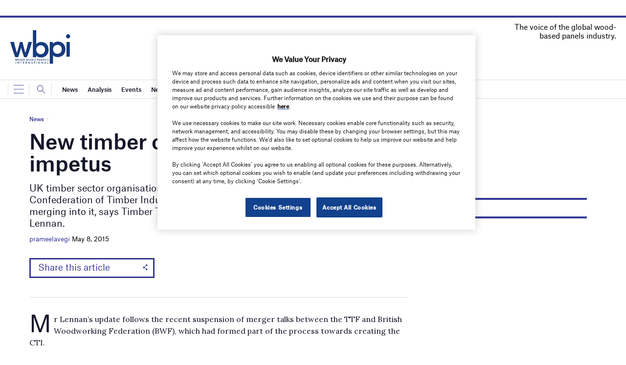

--- FILE ---
content_type: text/html; charset=utf-8
request_url: https://www.google.com/recaptcha/api2/anchor?ar=1&k=6LcjyIcUAAAAAHxgr_9sxzhGCxAjuNmo9c0RzZos&co=aHR0cHM6Ly93d3cud2JwaW9ubGluZS5jb206NDQz&hl=en&v=N67nZn4AqZkNcbeMu4prBgzg&size=normal&anchor-ms=20000&execute-ms=30000&cb=t52ro47x9dr2
body_size: 49331
content:
<!DOCTYPE HTML><html dir="ltr" lang="en"><head><meta http-equiv="Content-Type" content="text/html; charset=UTF-8">
<meta http-equiv="X-UA-Compatible" content="IE=edge">
<title>reCAPTCHA</title>
<style type="text/css">
/* cyrillic-ext */
@font-face {
  font-family: 'Roboto';
  font-style: normal;
  font-weight: 400;
  font-stretch: 100%;
  src: url(//fonts.gstatic.com/s/roboto/v48/KFO7CnqEu92Fr1ME7kSn66aGLdTylUAMa3GUBHMdazTgWw.woff2) format('woff2');
  unicode-range: U+0460-052F, U+1C80-1C8A, U+20B4, U+2DE0-2DFF, U+A640-A69F, U+FE2E-FE2F;
}
/* cyrillic */
@font-face {
  font-family: 'Roboto';
  font-style: normal;
  font-weight: 400;
  font-stretch: 100%;
  src: url(//fonts.gstatic.com/s/roboto/v48/KFO7CnqEu92Fr1ME7kSn66aGLdTylUAMa3iUBHMdazTgWw.woff2) format('woff2');
  unicode-range: U+0301, U+0400-045F, U+0490-0491, U+04B0-04B1, U+2116;
}
/* greek-ext */
@font-face {
  font-family: 'Roboto';
  font-style: normal;
  font-weight: 400;
  font-stretch: 100%;
  src: url(//fonts.gstatic.com/s/roboto/v48/KFO7CnqEu92Fr1ME7kSn66aGLdTylUAMa3CUBHMdazTgWw.woff2) format('woff2');
  unicode-range: U+1F00-1FFF;
}
/* greek */
@font-face {
  font-family: 'Roboto';
  font-style: normal;
  font-weight: 400;
  font-stretch: 100%;
  src: url(//fonts.gstatic.com/s/roboto/v48/KFO7CnqEu92Fr1ME7kSn66aGLdTylUAMa3-UBHMdazTgWw.woff2) format('woff2');
  unicode-range: U+0370-0377, U+037A-037F, U+0384-038A, U+038C, U+038E-03A1, U+03A3-03FF;
}
/* math */
@font-face {
  font-family: 'Roboto';
  font-style: normal;
  font-weight: 400;
  font-stretch: 100%;
  src: url(//fonts.gstatic.com/s/roboto/v48/KFO7CnqEu92Fr1ME7kSn66aGLdTylUAMawCUBHMdazTgWw.woff2) format('woff2');
  unicode-range: U+0302-0303, U+0305, U+0307-0308, U+0310, U+0312, U+0315, U+031A, U+0326-0327, U+032C, U+032F-0330, U+0332-0333, U+0338, U+033A, U+0346, U+034D, U+0391-03A1, U+03A3-03A9, U+03B1-03C9, U+03D1, U+03D5-03D6, U+03F0-03F1, U+03F4-03F5, U+2016-2017, U+2034-2038, U+203C, U+2040, U+2043, U+2047, U+2050, U+2057, U+205F, U+2070-2071, U+2074-208E, U+2090-209C, U+20D0-20DC, U+20E1, U+20E5-20EF, U+2100-2112, U+2114-2115, U+2117-2121, U+2123-214F, U+2190, U+2192, U+2194-21AE, U+21B0-21E5, U+21F1-21F2, U+21F4-2211, U+2213-2214, U+2216-22FF, U+2308-230B, U+2310, U+2319, U+231C-2321, U+2336-237A, U+237C, U+2395, U+239B-23B7, U+23D0, U+23DC-23E1, U+2474-2475, U+25AF, U+25B3, U+25B7, U+25BD, U+25C1, U+25CA, U+25CC, U+25FB, U+266D-266F, U+27C0-27FF, U+2900-2AFF, U+2B0E-2B11, U+2B30-2B4C, U+2BFE, U+3030, U+FF5B, U+FF5D, U+1D400-1D7FF, U+1EE00-1EEFF;
}
/* symbols */
@font-face {
  font-family: 'Roboto';
  font-style: normal;
  font-weight: 400;
  font-stretch: 100%;
  src: url(//fonts.gstatic.com/s/roboto/v48/KFO7CnqEu92Fr1ME7kSn66aGLdTylUAMaxKUBHMdazTgWw.woff2) format('woff2');
  unicode-range: U+0001-000C, U+000E-001F, U+007F-009F, U+20DD-20E0, U+20E2-20E4, U+2150-218F, U+2190, U+2192, U+2194-2199, U+21AF, U+21E6-21F0, U+21F3, U+2218-2219, U+2299, U+22C4-22C6, U+2300-243F, U+2440-244A, U+2460-24FF, U+25A0-27BF, U+2800-28FF, U+2921-2922, U+2981, U+29BF, U+29EB, U+2B00-2BFF, U+4DC0-4DFF, U+FFF9-FFFB, U+10140-1018E, U+10190-1019C, U+101A0, U+101D0-101FD, U+102E0-102FB, U+10E60-10E7E, U+1D2C0-1D2D3, U+1D2E0-1D37F, U+1F000-1F0FF, U+1F100-1F1AD, U+1F1E6-1F1FF, U+1F30D-1F30F, U+1F315, U+1F31C, U+1F31E, U+1F320-1F32C, U+1F336, U+1F378, U+1F37D, U+1F382, U+1F393-1F39F, U+1F3A7-1F3A8, U+1F3AC-1F3AF, U+1F3C2, U+1F3C4-1F3C6, U+1F3CA-1F3CE, U+1F3D4-1F3E0, U+1F3ED, U+1F3F1-1F3F3, U+1F3F5-1F3F7, U+1F408, U+1F415, U+1F41F, U+1F426, U+1F43F, U+1F441-1F442, U+1F444, U+1F446-1F449, U+1F44C-1F44E, U+1F453, U+1F46A, U+1F47D, U+1F4A3, U+1F4B0, U+1F4B3, U+1F4B9, U+1F4BB, U+1F4BF, U+1F4C8-1F4CB, U+1F4D6, U+1F4DA, U+1F4DF, U+1F4E3-1F4E6, U+1F4EA-1F4ED, U+1F4F7, U+1F4F9-1F4FB, U+1F4FD-1F4FE, U+1F503, U+1F507-1F50B, U+1F50D, U+1F512-1F513, U+1F53E-1F54A, U+1F54F-1F5FA, U+1F610, U+1F650-1F67F, U+1F687, U+1F68D, U+1F691, U+1F694, U+1F698, U+1F6AD, U+1F6B2, U+1F6B9-1F6BA, U+1F6BC, U+1F6C6-1F6CF, U+1F6D3-1F6D7, U+1F6E0-1F6EA, U+1F6F0-1F6F3, U+1F6F7-1F6FC, U+1F700-1F7FF, U+1F800-1F80B, U+1F810-1F847, U+1F850-1F859, U+1F860-1F887, U+1F890-1F8AD, U+1F8B0-1F8BB, U+1F8C0-1F8C1, U+1F900-1F90B, U+1F93B, U+1F946, U+1F984, U+1F996, U+1F9E9, U+1FA00-1FA6F, U+1FA70-1FA7C, U+1FA80-1FA89, U+1FA8F-1FAC6, U+1FACE-1FADC, U+1FADF-1FAE9, U+1FAF0-1FAF8, U+1FB00-1FBFF;
}
/* vietnamese */
@font-face {
  font-family: 'Roboto';
  font-style: normal;
  font-weight: 400;
  font-stretch: 100%;
  src: url(//fonts.gstatic.com/s/roboto/v48/KFO7CnqEu92Fr1ME7kSn66aGLdTylUAMa3OUBHMdazTgWw.woff2) format('woff2');
  unicode-range: U+0102-0103, U+0110-0111, U+0128-0129, U+0168-0169, U+01A0-01A1, U+01AF-01B0, U+0300-0301, U+0303-0304, U+0308-0309, U+0323, U+0329, U+1EA0-1EF9, U+20AB;
}
/* latin-ext */
@font-face {
  font-family: 'Roboto';
  font-style: normal;
  font-weight: 400;
  font-stretch: 100%;
  src: url(//fonts.gstatic.com/s/roboto/v48/KFO7CnqEu92Fr1ME7kSn66aGLdTylUAMa3KUBHMdazTgWw.woff2) format('woff2');
  unicode-range: U+0100-02BA, U+02BD-02C5, U+02C7-02CC, U+02CE-02D7, U+02DD-02FF, U+0304, U+0308, U+0329, U+1D00-1DBF, U+1E00-1E9F, U+1EF2-1EFF, U+2020, U+20A0-20AB, U+20AD-20C0, U+2113, U+2C60-2C7F, U+A720-A7FF;
}
/* latin */
@font-face {
  font-family: 'Roboto';
  font-style: normal;
  font-weight: 400;
  font-stretch: 100%;
  src: url(//fonts.gstatic.com/s/roboto/v48/KFO7CnqEu92Fr1ME7kSn66aGLdTylUAMa3yUBHMdazQ.woff2) format('woff2');
  unicode-range: U+0000-00FF, U+0131, U+0152-0153, U+02BB-02BC, U+02C6, U+02DA, U+02DC, U+0304, U+0308, U+0329, U+2000-206F, U+20AC, U+2122, U+2191, U+2193, U+2212, U+2215, U+FEFF, U+FFFD;
}
/* cyrillic-ext */
@font-face {
  font-family: 'Roboto';
  font-style: normal;
  font-weight: 500;
  font-stretch: 100%;
  src: url(//fonts.gstatic.com/s/roboto/v48/KFO7CnqEu92Fr1ME7kSn66aGLdTylUAMa3GUBHMdazTgWw.woff2) format('woff2');
  unicode-range: U+0460-052F, U+1C80-1C8A, U+20B4, U+2DE0-2DFF, U+A640-A69F, U+FE2E-FE2F;
}
/* cyrillic */
@font-face {
  font-family: 'Roboto';
  font-style: normal;
  font-weight: 500;
  font-stretch: 100%;
  src: url(//fonts.gstatic.com/s/roboto/v48/KFO7CnqEu92Fr1ME7kSn66aGLdTylUAMa3iUBHMdazTgWw.woff2) format('woff2');
  unicode-range: U+0301, U+0400-045F, U+0490-0491, U+04B0-04B1, U+2116;
}
/* greek-ext */
@font-face {
  font-family: 'Roboto';
  font-style: normal;
  font-weight: 500;
  font-stretch: 100%;
  src: url(//fonts.gstatic.com/s/roboto/v48/KFO7CnqEu92Fr1ME7kSn66aGLdTylUAMa3CUBHMdazTgWw.woff2) format('woff2');
  unicode-range: U+1F00-1FFF;
}
/* greek */
@font-face {
  font-family: 'Roboto';
  font-style: normal;
  font-weight: 500;
  font-stretch: 100%;
  src: url(//fonts.gstatic.com/s/roboto/v48/KFO7CnqEu92Fr1ME7kSn66aGLdTylUAMa3-UBHMdazTgWw.woff2) format('woff2');
  unicode-range: U+0370-0377, U+037A-037F, U+0384-038A, U+038C, U+038E-03A1, U+03A3-03FF;
}
/* math */
@font-face {
  font-family: 'Roboto';
  font-style: normal;
  font-weight: 500;
  font-stretch: 100%;
  src: url(//fonts.gstatic.com/s/roboto/v48/KFO7CnqEu92Fr1ME7kSn66aGLdTylUAMawCUBHMdazTgWw.woff2) format('woff2');
  unicode-range: U+0302-0303, U+0305, U+0307-0308, U+0310, U+0312, U+0315, U+031A, U+0326-0327, U+032C, U+032F-0330, U+0332-0333, U+0338, U+033A, U+0346, U+034D, U+0391-03A1, U+03A3-03A9, U+03B1-03C9, U+03D1, U+03D5-03D6, U+03F0-03F1, U+03F4-03F5, U+2016-2017, U+2034-2038, U+203C, U+2040, U+2043, U+2047, U+2050, U+2057, U+205F, U+2070-2071, U+2074-208E, U+2090-209C, U+20D0-20DC, U+20E1, U+20E5-20EF, U+2100-2112, U+2114-2115, U+2117-2121, U+2123-214F, U+2190, U+2192, U+2194-21AE, U+21B0-21E5, U+21F1-21F2, U+21F4-2211, U+2213-2214, U+2216-22FF, U+2308-230B, U+2310, U+2319, U+231C-2321, U+2336-237A, U+237C, U+2395, U+239B-23B7, U+23D0, U+23DC-23E1, U+2474-2475, U+25AF, U+25B3, U+25B7, U+25BD, U+25C1, U+25CA, U+25CC, U+25FB, U+266D-266F, U+27C0-27FF, U+2900-2AFF, U+2B0E-2B11, U+2B30-2B4C, U+2BFE, U+3030, U+FF5B, U+FF5D, U+1D400-1D7FF, U+1EE00-1EEFF;
}
/* symbols */
@font-face {
  font-family: 'Roboto';
  font-style: normal;
  font-weight: 500;
  font-stretch: 100%;
  src: url(//fonts.gstatic.com/s/roboto/v48/KFO7CnqEu92Fr1ME7kSn66aGLdTylUAMaxKUBHMdazTgWw.woff2) format('woff2');
  unicode-range: U+0001-000C, U+000E-001F, U+007F-009F, U+20DD-20E0, U+20E2-20E4, U+2150-218F, U+2190, U+2192, U+2194-2199, U+21AF, U+21E6-21F0, U+21F3, U+2218-2219, U+2299, U+22C4-22C6, U+2300-243F, U+2440-244A, U+2460-24FF, U+25A0-27BF, U+2800-28FF, U+2921-2922, U+2981, U+29BF, U+29EB, U+2B00-2BFF, U+4DC0-4DFF, U+FFF9-FFFB, U+10140-1018E, U+10190-1019C, U+101A0, U+101D0-101FD, U+102E0-102FB, U+10E60-10E7E, U+1D2C0-1D2D3, U+1D2E0-1D37F, U+1F000-1F0FF, U+1F100-1F1AD, U+1F1E6-1F1FF, U+1F30D-1F30F, U+1F315, U+1F31C, U+1F31E, U+1F320-1F32C, U+1F336, U+1F378, U+1F37D, U+1F382, U+1F393-1F39F, U+1F3A7-1F3A8, U+1F3AC-1F3AF, U+1F3C2, U+1F3C4-1F3C6, U+1F3CA-1F3CE, U+1F3D4-1F3E0, U+1F3ED, U+1F3F1-1F3F3, U+1F3F5-1F3F7, U+1F408, U+1F415, U+1F41F, U+1F426, U+1F43F, U+1F441-1F442, U+1F444, U+1F446-1F449, U+1F44C-1F44E, U+1F453, U+1F46A, U+1F47D, U+1F4A3, U+1F4B0, U+1F4B3, U+1F4B9, U+1F4BB, U+1F4BF, U+1F4C8-1F4CB, U+1F4D6, U+1F4DA, U+1F4DF, U+1F4E3-1F4E6, U+1F4EA-1F4ED, U+1F4F7, U+1F4F9-1F4FB, U+1F4FD-1F4FE, U+1F503, U+1F507-1F50B, U+1F50D, U+1F512-1F513, U+1F53E-1F54A, U+1F54F-1F5FA, U+1F610, U+1F650-1F67F, U+1F687, U+1F68D, U+1F691, U+1F694, U+1F698, U+1F6AD, U+1F6B2, U+1F6B9-1F6BA, U+1F6BC, U+1F6C6-1F6CF, U+1F6D3-1F6D7, U+1F6E0-1F6EA, U+1F6F0-1F6F3, U+1F6F7-1F6FC, U+1F700-1F7FF, U+1F800-1F80B, U+1F810-1F847, U+1F850-1F859, U+1F860-1F887, U+1F890-1F8AD, U+1F8B0-1F8BB, U+1F8C0-1F8C1, U+1F900-1F90B, U+1F93B, U+1F946, U+1F984, U+1F996, U+1F9E9, U+1FA00-1FA6F, U+1FA70-1FA7C, U+1FA80-1FA89, U+1FA8F-1FAC6, U+1FACE-1FADC, U+1FADF-1FAE9, U+1FAF0-1FAF8, U+1FB00-1FBFF;
}
/* vietnamese */
@font-face {
  font-family: 'Roboto';
  font-style: normal;
  font-weight: 500;
  font-stretch: 100%;
  src: url(//fonts.gstatic.com/s/roboto/v48/KFO7CnqEu92Fr1ME7kSn66aGLdTylUAMa3OUBHMdazTgWw.woff2) format('woff2');
  unicode-range: U+0102-0103, U+0110-0111, U+0128-0129, U+0168-0169, U+01A0-01A1, U+01AF-01B0, U+0300-0301, U+0303-0304, U+0308-0309, U+0323, U+0329, U+1EA0-1EF9, U+20AB;
}
/* latin-ext */
@font-face {
  font-family: 'Roboto';
  font-style: normal;
  font-weight: 500;
  font-stretch: 100%;
  src: url(//fonts.gstatic.com/s/roboto/v48/KFO7CnqEu92Fr1ME7kSn66aGLdTylUAMa3KUBHMdazTgWw.woff2) format('woff2');
  unicode-range: U+0100-02BA, U+02BD-02C5, U+02C7-02CC, U+02CE-02D7, U+02DD-02FF, U+0304, U+0308, U+0329, U+1D00-1DBF, U+1E00-1E9F, U+1EF2-1EFF, U+2020, U+20A0-20AB, U+20AD-20C0, U+2113, U+2C60-2C7F, U+A720-A7FF;
}
/* latin */
@font-face {
  font-family: 'Roboto';
  font-style: normal;
  font-weight: 500;
  font-stretch: 100%;
  src: url(//fonts.gstatic.com/s/roboto/v48/KFO7CnqEu92Fr1ME7kSn66aGLdTylUAMa3yUBHMdazQ.woff2) format('woff2');
  unicode-range: U+0000-00FF, U+0131, U+0152-0153, U+02BB-02BC, U+02C6, U+02DA, U+02DC, U+0304, U+0308, U+0329, U+2000-206F, U+20AC, U+2122, U+2191, U+2193, U+2212, U+2215, U+FEFF, U+FFFD;
}
/* cyrillic-ext */
@font-face {
  font-family: 'Roboto';
  font-style: normal;
  font-weight: 900;
  font-stretch: 100%;
  src: url(//fonts.gstatic.com/s/roboto/v48/KFO7CnqEu92Fr1ME7kSn66aGLdTylUAMa3GUBHMdazTgWw.woff2) format('woff2');
  unicode-range: U+0460-052F, U+1C80-1C8A, U+20B4, U+2DE0-2DFF, U+A640-A69F, U+FE2E-FE2F;
}
/* cyrillic */
@font-face {
  font-family: 'Roboto';
  font-style: normal;
  font-weight: 900;
  font-stretch: 100%;
  src: url(//fonts.gstatic.com/s/roboto/v48/KFO7CnqEu92Fr1ME7kSn66aGLdTylUAMa3iUBHMdazTgWw.woff2) format('woff2');
  unicode-range: U+0301, U+0400-045F, U+0490-0491, U+04B0-04B1, U+2116;
}
/* greek-ext */
@font-face {
  font-family: 'Roboto';
  font-style: normal;
  font-weight: 900;
  font-stretch: 100%;
  src: url(//fonts.gstatic.com/s/roboto/v48/KFO7CnqEu92Fr1ME7kSn66aGLdTylUAMa3CUBHMdazTgWw.woff2) format('woff2');
  unicode-range: U+1F00-1FFF;
}
/* greek */
@font-face {
  font-family: 'Roboto';
  font-style: normal;
  font-weight: 900;
  font-stretch: 100%;
  src: url(//fonts.gstatic.com/s/roboto/v48/KFO7CnqEu92Fr1ME7kSn66aGLdTylUAMa3-UBHMdazTgWw.woff2) format('woff2');
  unicode-range: U+0370-0377, U+037A-037F, U+0384-038A, U+038C, U+038E-03A1, U+03A3-03FF;
}
/* math */
@font-face {
  font-family: 'Roboto';
  font-style: normal;
  font-weight: 900;
  font-stretch: 100%;
  src: url(//fonts.gstatic.com/s/roboto/v48/KFO7CnqEu92Fr1ME7kSn66aGLdTylUAMawCUBHMdazTgWw.woff2) format('woff2');
  unicode-range: U+0302-0303, U+0305, U+0307-0308, U+0310, U+0312, U+0315, U+031A, U+0326-0327, U+032C, U+032F-0330, U+0332-0333, U+0338, U+033A, U+0346, U+034D, U+0391-03A1, U+03A3-03A9, U+03B1-03C9, U+03D1, U+03D5-03D6, U+03F0-03F1, U+03F4-03F5, U+2016-2017, U+2034-2038, U+203C, U+2040, U+2043, U+2047, U+2050, U+2057, U+205F, U+2070-2071, U+2074-208E, U+2090-209C, U+20D0-20DC, U+20E1, U+20E5-20EF, U+2100-2112, U+2114-2115, U+2117-2121, U+2123-214F, U+2190, U+2192, U+2194-21AE, U+21B0-21E5, U+21F1-21F2, U+21F4-2211, U+2213-2214, U+2216-22FF, U+2308-230B, U+2310, U+2319, U+231C-2321, U+2336-237A, U+237C, U+2395, U+239B-23B7, U+23D0, U+23DC-23E1, U+2474-2475, U+25AF, U+25B3, U+25B7, U+25BD, U+25C1, U+25CA, U+25CC, U+25FB, U+266D-266F, U+27C0-27FF, U+2900-2AFF, U+2B0E-2B11, U+2B30-2B4C, U+2BFE, U+3030, U+FF5B, U+FF5D, U+1D400-1D7FF, U+1EE00-1EEFF;
}
/* symbols */
@font-face {
  font-family: 'Roboto';
  font-style: normal;
  font-weight: 900;
  font-stretch: 100%;
  src: url(//fonts.gstatic.com/s/roboto/v48/KFO7CnqEu92Fr1ME7kSn66aGLdTylUAMaxKUBHMdazTgWw.woff2) format('woff2');
  unicode-range: U+0001-000C, U+000E-001F, U+007F-009F, U+20DD-20E0, U+20E2-20E4, U+2150-218F, U+2190, U+2192, U+2194-2199, U+21AF, U+21E6-21F0, U+21F3, U+2218-2219, U+2299, U+22C4-22C6, U+2300-243F, U+2440-244A, U+2460-24FF, U+25A0-27BF, U+2800-28FF, U+2921-2922, U+2981, U+29BF, U+29EB, U+2B00-2BFF, U+4DC0-4DFF, U+FFF9-FFFB, U+10140-1018E, U+10190-1019C, U+101A0, U+101D0-101FD, U+102E0-102FB, U+10E60-10E7E, U+1D2C0-1D2D3, U+1D2E0-1D37F, U+1F000-1F0FF, U+1F100-1F1AD, U+1F1E6-1F1FF, U+1F30D-1F30F, U+1F315, U+1F31C, U+1F31E, U+1F320-1F32C, U+1F336, U+1F378, U+1F37D, U+1F382, U+1F393-1F39F, U+1F3A7-1F3A8, U+1F3AC-1F3AF, U+1F3C2, U+1F3C4-1F3C6, U+1F3CA-1F3CE, U+1F3D4-1F3E0, U+1F3ED, U+1F3F1-1F3F3, U+1F3F5-1F3F7, U+1F408, U+1F415, U+1F41F, U+1F426, U+1F43F, U+1F441-1F442, U+1F444, U+1F446-1F449, U+1F44C-1F44E, U+1F453, U+1F46A, U+1F47D, U+1F4A3, U+1F4B0, U+1F4B3, U+1F4B9, U+1F4BB, U+1F4BF, U+1F4C8-1F4CB, U+1F4D6, U+1F4DA, U+1F4DF, U+1F4E3-1F4E6, U+1F4EA-1F4ED, U+1F4F7, U+1F4F9-1F4FB, U+1F4FD-1F4FE, U+1F503, U+1F507-1F50B, U+1F50D, U+1F512-1F513, U+1F53E-1F54A, U+1F54F-1F5FA, U+1F610, U+1F650-1F67F, U+1F687, U+1F68D, U+1F691, U+1F694, U+1F698, U+1F6AD, U+1F6B2, U+1F6B9-1F6BA, U+1F6BC, U+1F6C6-1F6CF, U+1F6D3-1F6D7, U+1F6E0-1F6EA, U+1F6F0-1F6F3, U+1F6F7-1F6FC, U+1F700-1F7FF, U+1F800-1F80B, U+1F810-1F847, U+1F850-1F859, U+1F860-1F887, U+1F890-1F8AD, U+1F8B0-1F8BB, U+1F8C0-1F8C1, U+1F900-1F90B, U+1F93B, U+1F946, U+1F984, U+1F996, U+1F9E9, U+1FA00-1FA6F, U+1FA70-1FA7C, U+1FA80-1FA89, U+1FA8F-1FAC6, U+1FACE-1FADC, U+1FADF-1FAE9, U+1FAF0-1FAF8, U+1FB00-1FBFF;
}
/* vietnamese */
@font-face {
  font-family: 'Roboto';
  font-style: normal;
  font-weight: 900;
  font-stretch: 100%;
  src: url(//fonts.gstatic.com/s/roboto/v48/KFO7CnqEu92Fr1ME7kSn66aGLdTylUAMa3OUBHMdazTgWw.woff2) format('woff2');
  unicode-range: U+0102-0103, U+0110-0111, U+0128-0129, U+0168-0169, U+01A0-01A1, U+01AF-01B0, U+0300-0301, U+0303-0304, U+0308-0309, U+0323, U+0329, U+1EA0-1EF9, U+20AB;
}
/* latin-ext */
@font-face {
  font-family: 'Roboto';
  font-style: normal;
  font-weight: 900;
  font-stretch: 100%;
  src: url(//fonts.gstatic.com/s/roboto/v48/KFO7CnqEu92Fr1ME7kSn66aGLdTylUAMa3KUBHMdazTgWw.woff2) format('woff2');
  unicode-range: U+0100-02BA, U+02BD-02C5, U+02C7-02CC, U+02CE-02D7, U+02DD-02FF, U+0304, U+0308, U+0329, U+1D00-1DBF, U+1E00-1E9F, U+1EF2-1EFF, U+2020, U+20A0-20AB, U+20AD-20C0, U+2113, U+2C60-2C7F, U+A720-A7FF;
}
/* latin */
@font-face {
  font-family: 'Roboto';
  font-style: normal;
  font-weight: 900;
  font-stretch: 100%;
  src: url(//fonts.gstatic.com/s/roboto/v48/KFO7CnqEu92Fr1ME7kSn66aGLdTylUAMa3yUBHMdazQ.woff2) format('woff2');
  unicode-range: U+0000-00FF, U+0131, U+0152-0153, U+02BB-02BC, U+02C6, U+02DA, U+02DC, U+0304, U+0308, U+0329, U+2000-206F, U+20AC, U+2122, U+2191, U+2193, U+2212, U+2215, U+FEFF, U+FFFD;
}

</style>
<link rel="stylesheet" type="text/css" href="https://www.gstatic.com/recaptcha/releases/N67nZn4AqZkNcbeMu4prBgzg/styles__ltr.css">
<script nonce="vwnREeSr4hcuKWNN1FPnFQ" type="text/javascript">window['__recaptcha_api'] = 'https://www.google.com/recaptcha/api2/';</script>
<script type="text/javascript" src="https://www.gstatic.com/recaptcha/releases/N67nZn4AqZkNcbeMu4prBgzg/recaptcha__en.js" nonce="vwnREeSr4hcuKWNN1FPnFQ">
      
    </script></head>
<body><div id="rc-anchor-alert" class="rc-anchor-alert"></div>
<input type="hidden" id="recaptcha-token" value="[base64]">
<script type="text/javascript" nonce="vwnREeSr4hcuKWNN1FPnFQ">
      recaptcha.anchor.Main.init("[\x22ainput\x22,[\x22bgdata\x22,\x22\x22,\[base64]/[base64]/[base64]/[base64]/[base64]/[base64]/KGcoTywyNTMsTy5PKSxVRyhPLEMpKTpnKE8sMjUzLEMpLE8pKSxsKSksTykpfSxieT1mdW5jdGlvbihDLE8sdSxsKXtmb3IobD0odT1SKEMpLDApO08+MDtPLS0pbD1sPDw4fFooQyk7ZyhDLHUsbCl9LFVHPWZ1bmN0aW9uKEMsTyl7Qy5pLmxlbmd0aD4xMDQ/[base64]/[base64]/[base64]/[base64]/[base64]/[base64]/[base64]\\u003d\x22,\[base64]\\u003d\x22,\x22w4tzV8ODRV/CnMKoPmtZM8OHEnLDrcOfdyLCh8KLw4vDlcOzPMKLLMKLWF94FDrDl8K1NjvCkMKBw6/[base64]/wrzDtl/[base64]/CmVXCrMKdOyY9VTAswqvCl1DDm2TCkzPCoMK6w6IEwooBw45OUlFQbBDCiUo1wqM/[base64]/CqhknI13CiXzCrsKjw67CpULDpE0mdwwHEsKywqFkwpPDu8K5wrnDlUnCqzkKwosXXcKWwqXDj8Kjw7rCsBUEwqZHOcK0woPCh8OpSUQhwpAXKsOydsK2w6I4axnDsl4dw7/CvcKYc1M1bmXCq8KQFcOfwobDv8KnN8K4w4c0O8OJaijDu2bDosKLQMOUw7fCnMKIwqhoXCkow7ZOfQjDjMOrw61HIzfDrBzCosK9wo9cWCsLw6vCux8qwr4UOSHDoMOxw5vCkE11w71twrzCsinDvQxgw6LDiwvDrcKGw7I4WMKuwq3DtXTCkG/DtMKKwqAkcW8Dw50hwpMNe8OYPcOJwrTCkT7CkWvCucKRVCpVT8KxwqTCmMO4wqDDq8KXJCwUTirDlSfDncK4GlolRsKCRsOVw53DgsO6HsK1w4giSMKpwokePcOYw7/DpClbw7XDnMK0d8Oxw4ciwoBCw5/CsMOOScKiw4hww7XDt8O+B33DpXlQwofCsMOxSh3CrA7CvMOfSsOLGibDq8KkTMOvJiIewpIKEcO2VycQwok9XhQjw5k1wrBGLcK/W8O3w6FsamPDnWbCkiIfwpnDh8KPw50RccKEw47CuzTDhx3Ctk5FOMKAw5HCmzPCp8OCNMKhE8KRw5ILwpwRB3xwGmvDhsOFTy/[base64]/CkF0xamPCiXfCtcKTM8OnG8KrwqrCj8OEwrZdHsOlwp5yT0TDlsKUKy/[base64]/wpoMdELDsMOgU8OkwofDiUsgJyvDhCPDrcKSw7PCnsOHwoPDpwEYw7LDt0LCscOOw7g6wrbCjypubMKtOcKew4XCjsONAQPClml/w7fCl8OhwoFgw6jDjV3DjsKocgkVAB4oThkEX8Kmw7bCundESMOUw68ILMKxQmzCl8Omwq7CjsOvwrJuIVAPJ08bVD1BUMONw7wuJhbCo8OnJ8OMwrgZRl/[base64]/Dhl3DiEjDosK4wrwIwpLCiMKIOHTDix/[base64]/JzhDwqfCmCnDkMK+w5HDk8OKw48mHzvCkcOCw4QSWB/DosOcWTVCwo4fWl1EKMOsw6vDtcKLw5dzw7YvZgPCmVlhLMKjw6N+fcKwwqcVw6pxM8Kbwq5xTjI2w7g9WMOnw645wonCgMKVf1bDkMOKGQcfw4Bhw5BJUwXCisO5CHLDtgAZNjNqRhZSwq5WXDbDkD7DtMKzLxlnLMKdHMKLw79TAwjDgl/[base64]/[base64]/YX1awpPDhcOdbB8Iw7oSQsKew7PCozLDksKGVyjClcKLw5DCs8O5w5MUw57CmcOIf0U9w6DCtUbCtATDu2MlDRQQQg8Wwp3CnMKvwoQzw7DCocKbT0TCp8K7GA/CqXLDgTHDsQpkw7hww47CvBpLw6rDsBpgFX/CjgouaWXDtj8hw4DCkcOrQMOdwpTCl8KFNMO2AMKjw71nw69MwqvCohzDtQ4dwq7CvhEBwpTCszDDj8OCYcOneX9VRsOGZhZbwrHCsMOnw4tla8KUe1fClC3DsDTCs8KRFRNVc8O/w5XCiwLCvcOdw7HDmXhGQ2DCkcKlw5DClMOwwoLDvBBDw5bDrsOywqNGw4opw58rGFEgwpjDgcKPBzPDpcO8XhHDkkfDjcOrHEB2wqJewpVFw4I6w5XDn1kXw7csFMOZw6gawrzDuwddB8OwwpzDv8OuCcKwayxWXnY/WzHCkMOtYsOoCsOcw5EERsOMAcORScKHP8KNwqfDuy/DkR1+aAfCrcOcfzzDnsKvw7PDmcOVUAjDvcOxbAJ3dHPDukZpwqzDqsKuY8KecMKNw6LDjyrChXVXw43Cs8K3ZhbDulcoeVzCiwAjFz9Fb3XChXR8wpIVwqEtLBBCwod2McKUX8KsL8OIwpPCk8Kow6XCiljChSxJw5tUw74/CT3ClnDCnlQJMsOOw7kwdnnCi8OfRcKZLcKTbcKYDcOlw6XDh2jDq33DsXdIQsKnO8OfJ8OYwpZ8HwQow5ZPSGFXZ8K7OSg5IsOVZ0Uvwq3ChTElZyQXbMKhwrkETiHCqMOjJMKHwr7DuhxVS8KLw7lkdcO7ODBswrZ0dwzDucOeRMOkwpLDqAnDphtzwrp7esKSw6/[base64]/DrMOOF8OOwqfDrg8lw5AbQ8OBQ1fCvjJIw6BsfEt3w7bCi1xKfsKWacOUTsKqKcKPZmLCkQ/DnMOsNsKmCVrCp1HDm8KXF8Kiw5tEUcOfS8Ktw5zDp8ONwr4uOMOWwr/[base64]/[base64]/[base64]/DmcOfwr0uw6sCU8Ogw4sIwpQYHcOFw4/CnHXCrsKBw5HDlsONTcKpTMOww4gaCsOkAcOBe3/DksKew6/[base64]/CgcOQw5vDs8K5wqbDtMKIYsKdOWp0GyNpwos7d8KYDifDisOCwqJ0wp/[base64]/DgsOxKsKjRiFew4fCnMKHYsKDS1DCqMOHw5hhPMK1wqIgw4YJSGdmF8OQVhvClQHCtsKHOsOyKRrCpMOzwrZrwps9wrDCq8O5wrPDuy4hw4M3w7Qpc8KoW8KcQysvOsKgw7rCmz1xdE/CvcOkbRVyJ8KeXRA5wq5TUFnDk8OXAsK7XHnDpXfCtlg4M8OTwoYVVxYqCl3Du8K5R3DCksKLwqNxPsKtwqbCtcOdCcOoYsKKwpbClMKCwovCgzQyw7nCmMKhQ8KhRcKGQMKyLkvCkm3DoMOiIcOBOhpdwoQxwqLCqhXDpk8uW8KuBm3DnHABwp9vFWjDoHrCsG/CkTzDhsOCw7fCmMOww4rCon/DsWPCmsKQwrBeIsOrw647wrXDqBBlwqAJHDLDoAfDtcKNwop2B37Cn3bDq8KkZRfDplI/[base64]/CjcKiBsKPGQJYai0hcnlycMODCsK9w57CnMKEwoQTw43CusONw7h8b8OyZsOMbcKXw7d5w5nCoMO/wqLDtcODwrEaGxfCpVXDhsOMVn/CisKkw5TDljDDnErCh8KXwrJ5IcO3csOUw7HCugXDrTxMwofDlcKxTsKtw5rDocOvw592AcKsw5PDv8OKCsKjwplXWsKvcAXCkcK3w43CmCADw7vDr8KUYUTDqyfDosKaw4Raw70mLMOTw4pTUsOIVBfCq8KKHB/CkGnDngJKdsO9aFPCkX/CljXDj1/Ck2TCkUIqS8KRasKwwoDCgsKJwoDDgSPDrkjCu1LCtsKEw5o7HjjDhxrCvjnChsKNNMO2w4Y9wqMAQMKBWGlyw6V6UF5ywofDlMO9C8KuAgrDnUfCgsOhwoDCmSBrwqPDk1nCrFhyMCLDsUUaIAfDqMOgI8Oxw6QywoQ/w68uMCpfHnjDk8Kpw67CtD9gw7TCtTfDtTzDl8KZw7IPB2E0XsK7w4nDscKnQMO2w7oUwq8uw6pDGMKgwplKw7U8wodrKsOLSSVSeMKMwoAtw7PDvcOHw6Vzw6rDjVPDiRDCgMKQX2NYXMK6VcKCYU0ew7wqwoYOwoFswqsmwpjDqA/[base64]/wo7DksOKMRTCmMO7w7XCuMOewqjCuWzDv8KWUcKwTcK7wpHDtcK4wrzDisKew5fDlcOIwoR/[base64]/[base64]/DhsORw5vCsl9gG8OtdcOFwovCujHDuSfCuzLCnAbCsT0kAcK1LFBBNxVuwpdDe8Oxw58mUcKBdi8hTEDDqyrCqsOlBCnCsgAfHsK5BVTDq8KHCXLDq8OLYcOPLxoGw47DosOgVS3CoMOpKlPCik07wpMWwoFxwopZwos1wql4VjbDjCvDoMOeBiYdEx/Cp8KwwrUdHWbCmcOZQTjCsQrDu8KRDMKBOcK2LMKDw7Rswo/DvXzDiDjCsh4Hw5bDssK/XyB/w59YSMOmZsOvw4BaMcOrJ0FHXENtwpIiN1XClDbCnMOwbkHDj8OmwoTDisKuKSAEwozCkcOLw5/CmV/CogkgcD5hDsKlHcOlDcOcYcKVw4Euw7/[base64]/[base64]/CpsOXOicbwp3ClwjCu13DilUtMRJQwpPDlnkkfVzDmxXDl8OqLW5nw5ZoThE+QcKWW8OPPFrCnEnDiMO0w6cqwodaUll0w6Qew5PCuB/Cg2IdHMOvOHEmwoR4bsKcbsOCw6nCtGl9wrNBw4HCiknClXfDo8OhOVLDrynCsnEXw6QweSjDjMKVwpgjFsOJw7bDm3fCtHXCoxxxRsOccsOmQ8OKOCAxLyVUwqB1wqPCslEmG8OTwpPDpcKvwp0gdcOkNcKvw4w/w5R4JMObwqfDnybDqT/Ct8O4NxPDs8K9V8K4w6jCikIcP1XCqyzCmsOvw6F4NMO/LMK1wr1Bw6VKTXrCmMOje8KvEh5Uw5TDs1QAw5AqVWrCrSpkw6hewpF/wp0lSSfCpXfCqMKow6PCtsOcwr3Ct1rCj8Kyw495w5M6w4IreMOhVMOoTMOJfmfCocKSw4jDrTHDq8Ktw58GwpbCm0bDhMKLwrnCqcOewp/[base64]/Cm8OQwrjDgcOdw75owrLCn2EkWVAiwofDn8OhOhckS8O6w5BBK3TCiMOVTXDCkBwRwrkiwohgw5diFhVtw67Dh8KmViXDnU8Vw6XCo051XMKtw6jCn8KZw4FhwppzasOdDl/DpDrDgGM4F8KdwocEw4PDlQRJw4RPEMKEw5LCoMK2CATDvl1HwpfCkBhdw61vZmTCvS3Cp8KVwoTDgF7CrW3Dgw1VKcKnwpzDjcOAw7HDnwN8w7jDgcOTcz/Dj8O4w6rCtMOdVwgpw53CvyQ1FUYjw6fDh8OhwqjCs3FGKirDmBjDi8KWLMKCBVt8w63Do8K9JcKRwoxFwq5jw7LClkvCvn5DISvDtsK7UcKjw7ULw5PDq17DnXQWw5bCpF/CucOaeEcxBRQeaUjDqEZywqrDkHjDt8O8w7/CtBnDgsOhVcKIwoPCtMO6OsORdzbDnywKUcOZWGrDhcODYcKnMcKZw6/Cg8K7wpIjw57CjE/[base64]/w5UWwqvDiMOKUmEBw4NAwrp9fsKiNXHChEXDr8KOZFF8LmvDiMO9XHvCtXkzw409w7o3DSMUZ0PClMKmJ3nCncO/a8KUa8OqwqNocMKmfwMGw5PDiVzDlh4uwqYWbSBtw6phwqTDm0nDixsOEm1bwqDDo8K1w4MKwrUdYMKPwpMvw4/Ck8OFw5PDujHDhcOKw4rCr0oqFgzCqMKYw59kdcO7w45ow4HCmwJ9w4VSQ1dOK8KBw60IwpXCn8Kmwok9KsK1OcOMWsKoI3Qbw4AUw4fCs8OAw7DDsHnCpVpWO0sew7/CvjI/[base64]/[base64]/UDUZwqTCuT9iacOJwqvCnsOxw5LCs8KPw44IwoMLw7pvwrpIw7bCigd1wqx0bx/Cm8O1Z8OVwpxEw4rDsGJ5w7pkw7jDvFzDgx/ChcKBwp5ZIcOhGsKpNSDCkcK5WsKYw4Rtw6DClR9/[base64]/wq4sfMKbH8K0dcKzwrMdXSc2ejfClsKFwrEawovChsK2wqgvwrZxw6p9BsK9w68cXcO5w6AlBEvDjQETC3LCqwbCqxwxwqzCjjrDh8OJw7bCojcDVMKtVm01KcOTc8OfwqTClsO1w7cow5/ClMOqb0PDhFVOwoLDiWtifsK/wpZ1wqrCqwLCkHhDNhsTw7nClsOcw4hAwoEIw6/ChsKoQyDDgMKGwpoCw450TcOdMBTCjMOIw6TCiMOZwp/CvGoIw53CnxAUwpY/ZjDCmcOZA3dKdSAYH8KbQcOwMDdbNcOtwqfDiWgvw6g+PGPDp1Jww5jCmUDCgsKOFghYw5jDhGJCwoLCtxxCY2XDpDXCgwPDqMOjwoDDl8OZW3zDiyfDqMONAilvwovCgzVywp49RMKSbcO0WDx9woRfUsK6CGY3wrIiwo/DpcKBH8KiXwjCuyzCtQjDqGDDh8OtwrbCvMO1wrI/AcOBcHVFZlVUFyXDihzDmgnCsQXDt1Q3XcKLEsKcwoLCvTHDm0rDh8KhTDDDiMKLE8KYwpLDiMOhDcO8CMKow41EJEQjwpfDj1XCrMOrw6bCiG7CmkbDinJ2w6/Cn8Kow5M1fcKmw5HCnw3DssOZaQ7DmMOBwpoZBztfGMOzOwl5woZlcsOAw5PCkcKSdcOYw4/DrMKOw6zCl09FwqJSwrU3w6/Cn8O8QkjCmnXCq8KvVxgSwp1Jwrh9OMKcehk6woPCo8OMw7ccCy46X8KAVsK/XsKpXiJxw5Yfw6ZFS8Kve8OrD8OrY8Ouw4Zew7DClcOsw5LChXUkPMO3w5Akw7LCisKxwp8pwr5HBlp8aMOfw40SwqA+RXHCr0PDoMKzaT/Di8OPwpXCqBnDgQh2XzVEIHDCnGXCrcKVJjN5wpXCqcK4PAcxJsODIFdfwqhdwopBAcOrwoHDgwkqwo8mCnDDqxvDv8Oiw5YFFcOqZcOjwrU5SADCp8KPwqvChcKBw4jDpsK3OzvDrMKcE8KowpQ4WgFrHybCtMKWw6TDuMKNwrPDjxVNHntUSxTDg8KwSsOmZMKXw7/DiMOBw7VPdMOEbMKbw4TDpsO6woDCh3szFMKgLz80FMKww7MXRcKcDMKBw53CgMKhSTNHE2jDuMO0IcKZEFISVXbChsO/F3hfB2UMwrBVw7McQcOyw5Vbw4PDjTl8ZE7Cn8KJw7svwpEqJVAaw6HCqMK5S8KmchXChcOZw7DCrcKzw7/DmsKcwrnCoyzDvcKawocvwoDDmcKzFVDCsz1fXsK5wozCt8O7wpUdw7hPe8OXw5pTMcOWRcOmwp3Dj3EtwrjDg8OQesK3wp0vJW0OwohDw7LCtsOTwovClwrDsMOYfx/DnsOKwqnDsmMzw4V7wotAbMKVw6U8wrLCgj4XQnpkwp/DohvCt1JWw4EMwr7DkMOAVsKhwqtQw7Msc8Kyw6Z/w6Frw4bDswvDjMKIw754Bi10w4VvLD7DjHzDqGNYLRp5w5dlJkR8wqU4JsO1UMKMw7PDtW/Du8K/[base64]/[base64]/[base64]/XmLCqT8SOG3Dgw7DhMKSw681QW5nUcOfwprCpE1Fw7HCksOhw6tAwrZfw4wLwpMKNMKEw6nCucOXw6siGwltDsKdeHvCvsKVIcK1wqkOw7FUw7hLR1Y8wr/CocOTw7fCtVoow4Miwpp4w7xwwpLCqVnCuQvDtcKrRwrCnsOreVzCq8K0E1fDtMOATCJwZV5PwprDnBEywqQmw5low7clw5QQdCXCpH0JD8Opw73CscODQsKNSArDglhuw5wKwqvDt8O+KXh1w6rDrMKKOETDmcKBw4XCuE7Dr8OWwro2BMOJwpZbZH/Dv8KTwoTCiSbCnXDDu8OwLEPChMO2fXDDjcKtw6sEw4LCmzd8w6PCsRrDp2zDqcOqw5zClE4Yw5vCuMKuwqnCgC/CtMOww4vCn8O1e8KsFTU5IsOCfmhTC2YCw60mw4rDmxPCm17Di8OUCRzDtBTCkMOPUsKjwonCs8Ktw4kOw4/DhEXCtX4TEWITw53DoBjDlsONw7nCqMOZSMOpwqQbPh0RwoIwF1ZDCThUQcKuFhDCv8K9dw8Owqwow4zDpcK9DMK+ShrCsixow60ldS3Cq30TUMKOwqPDgE/Cvl55RMOZWSRTwqXDq0wMw580ZsKUwoDCqcOuA8Odw53DhFTDpUp2w59HwqrDjMOrwoNsNsKCw7bDr8OUw6kQIsK6XMOiK0XCmx/[base64]/DMKPwp/[base64]/w6bClCPCvCDDkDnCvcOew5PCm8K0J8ONw7tOIsObw7c/w61CTMOpNw/[base64]/DjMKjw5R0w41Aw7jCoghvTsKTw4vCmcKkw7bDsTDDgsKfCRZ6w4AjFMObwrJ3cQjCiWvCnwsawr/Dj3vDtXzChsKoesO6wodBwqLCrV/ClHPDhcKBeR3DqsOeAMKTw4nDjy4wPn3CiMOvT2bCvWhSw6/Dn8KMc2TChMO3wqQSw7UleMKUd8KvPU3Dm3nCgidWw4BWOyrCqsKtw7PDgsOPw7LCusKEw5gnw7Q7wpvCsMOsw4LCh8O5w491w53CuQ7DnFhqw4vCqcKrw5DDnMOZwrnDtMKLGEXCosK/V00oGMO3N8KAKVDDusKYw71ewoDChcOQw4zDjylSFcKVP8KVw6/CtMO4BUrCm0ZFwrLDscKkwoLDqcK0wqUbw4w+w6fDlsOgw7rDr8K+WcKtBBDCiMK8DMKPUhrDnsK9E23CtcOGRk/CqMKrZMOuO8Okwro/w5k7wpZqwrHDvxfCmsKVV8KuwqzDsQjDmhxkCAzClFAebXvDuzjClWrCqBzDhMKAw7l0woXCk8O0wrtxwrt+BykmwoAFScKqQMOCZMKhw4stwrZOw5zCukzDmsKqZMO9w5XCgcOBwrxiQEHCmQfCjcOIwqnDsXoXSA17woMtCMKPw549ScOtwqlTwp1cX8OEETZDwo/DlMKJCMO5w6JvQgTCiC7CkEPCo2EsBjTCoyHCmcO5b1ouw7dKwq3ClFt1TxMRaMKjQAXCoMO4PsKdwrVfGsOOw64Lw4rDqsOnw5kTw7oVw4U2f8K6w5FvcR/Dn3sDwpMyw6rCocOHOhI+f8OFCC3ClXzCiFpvCioRwphSwqzCvyvDggbDllxUwqnCuHzDnGJjwqgLwp/[base64]/Dq8K/woXDrEhFZg4IHnhXBcKQw451em3DusK+C8OaWRbCjUrCsRvCicOww6vCnSnDtcKpwozCr8OnT8OSPMOoBlDCqH87N8K4w5XCl8Kzwp7DnMKgw4ZzwqF6w6fDi8K+ZsOOwpLCnRDCmcKHeHbDoMOUwqABFl/CpMKCDsOYBMOdw5/CksK7RjvCgFTCpMKvw5wjwohLw69hWGskJz0twpLDjwXDpDw5RQoUwpc0YwR+QsO/YCBfw6gETQJCwrhyfsKbbcOcXRbDonvDmMKjwr7DrBbCgcO1YA8oATrCs8K9w6HCscK/U8O3fMOLw6rCthjDgcKKJRbCvsKyO8KuwobDkMKMHwnCsBDCoGDDvsOgAsOHM8OXBsOhwpETSMOww6XChcKseRPDg3MEwqHCuAwEwqYFwo7DhsOBw7R2KcOKwr7ChhHDkmjCh8KKFkEgYMORw5/CqMKQKWwUwpHCicKNw4Y7dcOSwrTDtXhkwq/[base64]/[base64]/WljCoDnCoE4TTl91ccOow4zCrVJBbQjDusKcMcKJG8O1S2UrT3drPTnCrGvDl8KYw7nCr8K2wrNPw5XDlwHCpyvCsz3CsMOUw5vCuMOjwqc8wrUdIyV9RXh2w4DDrW/DvyLCjR/CpMKRMjF5T1dqwrYkwqhVd8K0w5hkRWXCjsKjw5DCv8KdcMKEN8KEw7PCncKXwprDlirCtsORw5XCisKBBHQvwoPCqMOxwrnDmythw4fDvMKbw5/DkCwOw7pDMcKRUSDCgMK5w5w/e8OAMEHDuXJ6e0V2aMKTw5FDKFDDqGjCmXp9P0h/bjTDgcKxwozClFnCswomQQB5woQCGGEzwq/DgcKEwqddw7Bew7TDj8Okwqgnw5gXwqrDpj3CjxPCjMKuwqjDogHCsGXDo8OYwp4rwoJGwp9qC8OKwo/[base64]/Dn3R4w5FfwpR3EcKCwonCrCbDkcKwEMKEHD1eI8KwGjrCnMOWIGFpM8KHE8K4w4tlwprCkBNHQsOZwq8XMifDqMO/w43DmsKmwrJWw4XCt3kbQsKcw5JoQhzDtcKgfsOWwqXDtsOfP8OCb8Ktw7JvRTZowp/[base64]/[base64]/DrTPDhBXDkRJGCcKrP37DmStDw5lDw4B7wonDiGQ2woxBwrPDn8KNw4dewpjDq8KoMjBUPsK0VcKUGMKowrXCoFbCpQrCny8PwpnClknDvmMbQsKXw5DCjMK/[base64]/Dqx/CqXZKwpJze8OfRyhNw7jDpcO3ViYlaSTCtcOJC3nDlg7CoMKxNcOcU31kwqJydsOfwqPCrxA4BMOnM8KyPmbClMORwq1Xw6/DrnnCtcKEwo0VUgAaw4HDisKIwqRJw7dOIcObZWJhw4TDr8KTOV3DmnPCvUR7RcOPw5R4EMO4D3gmwo7DiiZCF8K9DMOuw6TDkcOMNcKgwqfDn0jCv8OlOWwGei4BTVbDsRbDhcK9JsK/KsOzH2bDum4GfBd/NsODw60Rw5DCvxYJP1dmScKDwqFGYXhATnFDw5ZOwo4AEnpVLsKRw4AXwoFsRSp+UwxFPxvCrMOTb38Jw63CvcKuKMKiD1vDjyXCjBQaFBHDqMKYA8KYUcOGwoDDlH/DlTIjw7fCqhjCp8KVw7AYccOrwqx/wqc1w6LDqMODw4fCkMOcB8O+biklKsOSfFAAOsKxw4DDk2vCjcOWwr/[base64]/DhV3CnHnCvcKSwq7DhsOewqJgPMO5wo/DkWozDCzCgws2w6Irwql/woPCgHLCscOXw43DkHh5wp3CpcOZDSDCj8ONw7xQwrzDu2grw680w48jw45RwozDpcKtXcK1woc8wrwEHcKWIMKFXgHCuSLDsMOzc8Kie8Oswrp7w4hCS8OOw7ghwqhyw5MQAcKfw5PCp8O/WHA1w7EPwoDDg8OeIsO1w4nCncKUwpJwwq/DlcKjwrHDhMOaLSI2woBgw6A4Jh4cw6NMe8OyP8OKwqFKwrBDwr/CksKVwrg+CMKqwrnCrsK5FGjDk8Kfax9Pw75BDGfCtcOVBcK7woLDg8K/w4rDiSgzwpjCjMKiwq0Tw5/CoTzCjcKXwr/CqMKmwoM7NirCuFBSdcOdX8K3bcKHPsOyHsODw6BDKCnCpMK1NsO6Ri8tI8Kxw6gJw4HCscK3woESw7zDn8OFw5XDu2N8EDhnbBxkHTzDt8O4w5vCv8OcSSl8LCHCgMKgCEF/w4BdaUxHw4Infy14asKYw4fChggxMsOGasOHWsKew7QBw57DuDpiw5nDisO5fcKWN8KQD8OBw48haz/CtWfCrcKlcMOGPgnDuU0yJgF7wpAIw4TDssKmwrRDQ8O4wo5Rw6XCmRZvwoHDnyrDmcOJRDNvwp0lF2Zawq/ClCHDlcKQPsOLXjINfsKOw6DClibDmcOZXMKPwofCpFTDmVY9DMKvLHfCusOwwoYUwqTDsWzDhgwkw7lleAfDisKYGMOEw5jDhAt0aQNDb8KCUMKlKh/Ck8OAQMKIwpdKc8Klw41ZWsOWw50XSnPCvsOIw7PCocK8w7IOZRUXwrHDhlRrenzCtyU/wpRzwo3DvXR+wrQ0NA9hw5MGwrnDisK4wobDoy1VwrYhMcKow5c6XMKGwr3CpsOoTcK5w74jfF8Xw4jDmsOkalTDo8KCw4Raw4nDhV8KwoFGYcKvwoLDv8K8K8K6SzHCuSluTUzCrsOhEmjDrRHDosKDw77DqsKsw7QZGWXCqlXChQMSw75BZ8K/JcKwAGjDu8K0wqgUwohBKVDCsUDDvsK7CSQ1FxoPAmvCtsK5wooPw7DCpsK8woIOOXo1G2RPIcKhDsODw6NadMKLw4IgwqlOwrvDsQTDoBLCl8KgQ0Z7w6zChxJ8w5DDtsKMw5Qpw49RTMKUwr4zAMOJwr8/w4jDmMKRXcKUw6TCg8ODTMK+JsKdecORMSfDpQLDuxBvw7/DpTV6LSLCu8OyNcKww5JlwoNDRsK6wqbDpMKaZA/CoW1Zwq3DsnPDtkozwrZ4w7zCiE0CTxgkw7HDvkRTwrbCgcKkw4IgwpY3w6zCucKXQCQDDCDCgV9sX8OxCsOXQXbCrsOebFUpw53Dv8ObwqzCpiTDucKLcgMKwpcBwo7Cqm/[base64]/wrxwwpfCggUAIyvDmsKww6FVwos9w4TCo8Otw6DDmMOLFMKMahkpw7EBwrtjwqIEw6Zawp3DmwLDoXXCq8KBwrd+Om4jwpTDusK4LcO+H1FkwqhYFF4ATcOLPERGGMOEAsOtw4/[base64]/w5xfwqYDw59lw4BIFMO+w6ocw5HCpAgxS3XCpsOHTsKlO8OjwpREI8OTcjzCqmI3wq7Csm/DskJBwpQww75WIxcqUwHDvzPDiMO0P8OCQzXDjsK0w6ljLBZWw43CusKsfQTDqxtyw5bDjMKBwonCqsKaQsKrU2RkYSJcwpIOwp49w4h7wqrCjX7DoXHDkwtVw6PDgk0qw6pAal5zw4TCj3TDnMOCDQh/CmTDrW/CksKENF7Cn8Ocw5ZmARonwpAMV8KOPMKfwpRww4oHUsKuTcK/wot6wo3CuRTCocKOwqxzV8KIw75JPGTCoHxjO8OySsODJcOeXsOuamXDti7DvX/DoFjDhivDtcO6w69Qwp5SwpfChMKGw5fCs3FhwpcfAsKZworDl8K3wofCtTc4ZsOeV8K0w7oHJDrDhMKCwqohE8K0cMKyKW3DqMKew7BANEBQXRnClzzCosKIFR3DpnYtw4vClh7Dvh/CjcKZA0nCokrCqsOBVWkRwqQrw7k6fcOGZnsJw4TChyDDg8KhL1rDg3HDp3IFwq7DjxTDlMOfw4HCsiZaa8K1SMKKw4BoV8KRw64dTMOOwp7Cux9mQyI/H1DDtRZ8wrcfaWwbegExw7Irwq3DoUFDJcOcRAbDkwvCvnTDhcKuccKSw4pRQT4uwrY7AE4nasO8UUsNwr/DqCBPwplBa8KXFAMvCcONw5XDqsOqwo3DmsOPRsKHwpAaYcKxw4nCvMOHw5DDh1shSBzDiGkOwpjDl0HCtS81wrp/M8O/wpPDu8Osw6vDksOrJXzDuCIfw7nDq8OPdsOww6c8wq3DpEDDgibCnmTCjFp2S8OTS1nDoix3w6TCnnAhwpI8w4U0OXPDnsOrFcKOU8KZZcOqYsKTT8OCdQZpDMKcfsO/[base64]/CHzDjsOfw5rDh8OsMljDrcOWwp/DvhPDlEfDnMKgGjw7G8KcwpRDwonDt03DsMKdL8KKVkPDo3TDmcO1DsO8KBQJw6IMLcO4wpgPVsOLDmd8wp7CscOTw6dGw7MfNmjDrFN/wpTDgMOHw7PDiMK5wo8AFRfClsOfMVInw47Dq8KEJyFKKMOGwo3CojXDjcOdXGkJwrDCoMKFPcOpQWzCosOGw73DsMKHw7DDg0JHw6FkeDlPw5lpcE5wO1HDlMK6H2LDtHnCtEjDksOnOmLCs8KbGiXCsWDCh3V4I8OWwq/CsTHDllE5PEvDrn/[base64]/CtsOML1Yiw6o9w63CmVltw4Izf2XCiixXw7DDm1PCgj7DhcKrTBHDksOdwoDDssKnw6tsZwAMw6UdTMKtdMOkAB3CicKhwoTDtcOGAMOLw6Y/KcOfw57CvcKOw5szKcKGYcOEYxfCnMKUwrkOwrkFwrbDsF7CkcOxwrfCrxXDnMKMwqfDvsKDEsOYVhBuwqrCmUEAbsOTwonDq8KswrfCtMKtVsOyw7rDlMOkVMOjwrrDksOkwp/DgyxKHVV0wpjDoQHDgicdwrcWaD53wrRYSsORwoxywonDpsKCeMKVRCMbRznCtMODNgZVScKJw7gwOMOwwp3DlnQedMKnOsOVw7vDlx7DqcOSw5p9HMOGw5DDvyxCwo3Ct8K0wpQ/GwN4dMOEfyzCo0ktwpI/w7XChgzCmATDrsKAw6gPw7fDlmbCksOXw7nCvznDo8K/N8Oow6kpX23CicKFEjkOwpdlw43DhsKEw4DDosKyR8KQwp5TTgTDnsOyecKpe8OSWMORwq/[base64]/CsVDDmcK7wp/[base64]/w77Dl8OXwopyw67DosOTw599wqsMwoUDw4TDvF1owpFBw6zDgMKQw4bCmA7ClxjCuAbDrULDq8KVwqnDhsKpwptOOjcXO0xyalDCh0LDjcOYw7LDqcKma8Kvw69OMiTCtmF0VjnDqwBTbsOWNMKwZRjCk3jCsSzCsnDClAnCisKMOloswq7DnsOTCzzCmMKBdMKOwrF/wqfDvcO0wr/Ck8ODw63DpcOwPMK+dlXCrcKqY0lOw77ChSDCoMKbJMKAw7NjwpTCo8Okw6gCwpTDlWg5A8Kaw4crJgIdU0FMUTQLB8Ohw4FZLTfDuWrCmzATJUjCi8O6w7lpS0tiwpQiS3JjMyUnw6E8w7gxwo8YwpnClQPDrG3DqRLCuRPCqUpaPhg3XkjCgTp9GsO2wr/DjUzCgcKkVsObPcOYwoLDhcKsLcKew4phwpnDrA/ClMKEYRRICxkZw6EoDCEfw58IwpdMLsKiHcOswoEjPGfCqBbCrnTDpcOew6J5JzBZwqzCtsKQPMO0esKMw5bCucOGQXcMdQnCkUzDkMK5R8OBX8OzN0vCqMKHd8O1TsKnU8OZw6PDqWHCuwMLSsOCw7TDkTfCsHwIwqXDjcK6w6rClMKbdVzClcK/[base64]/w6UVwqLCmcOTfcKZK8KRw4LCgcOfSTMpPhjCgcOMFcOewosSfsKTJUPDocO1LcKKFDvDh3zCj8OFw7TCuGvCl8KgFcO6w43CozI1GjrCswkgw4zCr8KBR8OhFsKMGsO0wr3DsnPCqsKDworCj8KxYk8gw5/DnsOuwqfDjUclbMOKwrLCtw9dw7/Dl8KKw5DCvMOmwqPDsMObCcOkwqnCkXvDgH7DnRYrw7RXwq7CixsvwpXDqsKJw6/DtAl9QAYlO8KoQMK+VsKRUsK6TVdLwpp2wo0kwrx6cFPCkSM3JsKcK8Kdw4g9wqfDrcKLeUzCuhMtw5wfwqvCgn56wrhMwrkzI0HDrnh+A0dVw47DhMOADsKma1bDs8O4w4Zpw5nChMOFIcK+wrpZw7kPDTE5wqBqOV7CiSTCvgHDqHzDsTrDhFNSw4vCviLDkMOfwo/CtwjDvcORVCpLw6dvwp4uwrzDvsOVZnFqw4Mvw59QXsKZBsKqWcOZBXV4UcKrFjLDm8OMW8KHcgd/wqzDgsO/w4PDt8KJNF4vw5Y6Jx3DoGTDtsKLDMKowrfDlAvDnMOvw41bw79TwoxKwr9uw4TDlhZdw5MSNDZEwp/CsMO9w67CusK8wobDvMKEw5wBVGg9bMK3w5o/VWR1MStdDnzDmMO2wq0HB8KTw6JuNMKKAxfClTDDi8O2wrDDqXovw5nCkTcAMsOGw5/DqXUDF8KcYXfDrcOOw7vDocKfaMOfUcO/w4TCpyDDinhHCB/CssKeOMKtwrnCrU/[base64]/CscOVIVwpw61DwoTDrcKOw5x2G2TCjMOgHBBgE2FgNMKuwpZHwr1TLTEEw5hiwo/[base64]/DlMKBw6N0w69UZDHCk0IawqbCknliEEzChcKbw4zDkBkSV8Kiw4BEw5fCvcK3w5LDisOwMMO1wpocF8KpS8OZUMKeJXQCw7LCncKnBsOifwkRHcKsRDfDjcOnw5whXzHDrXzCuQ3ClcO5w7rDpgHChAzCo8KWwqslwq5Mwrg/w6zDoMKpwq3DvxZDw6h7TkPDnsKDwqxAd1gdX0tmbmHDlsKGdQYHDwxzP8OvPMOhUMK9czTDscOlPT3ClcKXKcKyw6jDgjRPURU4wq4YfcOawo/DlW4gKcO5bSbDnMKXwqthw75mLMO3VU/DiT7CqX0cw4UnwonDlsKOw7HDhnQleAdAeMKUR8ODLcOhwrnDqC9/w7zCnsKueGglIMOQHcO1wr7Dt8KlKhHDiMOFw4MEw4JzQz7DjcOVQyDCrWIKw67CqMKpV8K/wpLDgFoCw5DDnMOFWsOHLsOdwr8qK37CnhM0b0VIwoTCgBceI8ODw4/ChDbDvsKAwoccKi7CrErClMO/wopQDFl3woceVGvCp0DCqMOVCxYdwovDojMeb1sfaEMkdQ3DhyUnw7EPw7BfAcODw5ImasOCAcKowpZDwo0vdTg7w5HDsEc9w7szJ8Orw6MQwr/Cg17CpzslQ8OQw5cRwrdtBMOkwrjDuyrCkFfDncKXwrzDuHhMHi14wpfCtAIXw7fDgiTCjF/[base64]/Cv1R5RcOrG8KXCC/[base64]/[base64]/Ci8KkwrM8aVN/J8KqwrLDkUDDlMKFwr5kw7BGwqbDpMKGH1sfA8OxADrCpynCmMO6w69dKFHCsMKGRGvDpsOywr0/w68uwqBWMi7CrcOjacOOasKgZChfwqfDoEtZKBXCnGI+KcKnCxN1wovCnMKyHnTDvcOEOMKHw6LCl8OlKsK5woNmwo/DucKfKcOOw4jCsMKLRMKjB33CiBnCtzA7c8KXwq/DosKqw70NwoEVI8K8wot/KhbChxlqEsKMI8ObeE4aw4ozB8O0A8KWw5fCisKAwpgqcx/Cv8KswrrCghPCvQDDu8KwS8KawpjDtzrDknPCsDfCqys4w6gMWsOiwqXCtcOBw4c/wpjCpMOhdyl9w6dvasOcf3xAwqYnw7/[base64]/CunDDn8Kme8Oiw4kwAsO+bsOjw5nCuhZ6SDNsH8K5w6hYwrJNwqgIwp/CgRbDpsKxw4gzwo3ChUIhwooqWsObYWTCj8KNw5zDoDfDusO8wpbCkz0mwohJwrgNw6VMw68AKMOZAknDnFXCpMOWKGzCtsKyw7vCr8O3DwQIw7nDgz1PejXDm0vDnVhhwq12wpLDi8OaGypMwrASY8KUOD/DsjJvdsKgwqPDr3PCp8O+wrk7V03Cim1xBk/CngEmw6bCijR/w7bCtMO2RXTCv8Kzw6DDq2JnVmg4w59PCGXCnjE3wovDlsKYwpfDjgvCj8O6bG/CtUvCmllOKQc9w7obQcO/KsK9w4nDhC/DnGzDkX17RXkEwpksAcKOwoFDw7JjbWNaE8O+RlrCmcO1XAANwrHDhTjCpmfDnyHCi094Xz8Mw51Lw7vDrH3Co1vDmsOnwqAewr/ComwTKi9mwoHCpX0qKhZWBX3CvMOLw5EdwpQYw4M0OsK0esKgw4MzwpFnfVrDpsOvw6NFw6LCqjgwwpMTfcK1w4HDv8KuZsK5L2bDr8KUw7XDsiRhcDYywpQBL8K5N8KhdinCuMOcw6/Ds8OdCMO+LlgEIkldwq/CriMewp3Djws\\u003d\x22],null,[\x22conf\x22,null,\x226LcjyIcUAAAAAHxgr_9sxzhGCxAjuNmo9c0RzZos\x22,0,null,null,null,1,[2,21,125,63,73,95,87,41,43,42,83,102,105,109,121],[7059694,663],0,null,null,null,null,0,null,0,1,700,1,null,0,\[base64]/76lBhmnigkZhAoZnOKMAhmv8xEZ\x22,0,0,null,null,1,null,0,0,null,null,null,0],\x22https://www.wbpionline.com:443\x22,null,[1,1,1],null,null,null,0,3600,[\x22https://www.google.com/intl/en/policies/privacy/\x22,\x22https://www.google.com/intl/en/policies/terms/\x22],\x222gUPmFKvdLosEFCcJGkjvq7yd9MGX1bg6MjEEZPMCPc\\u003d\x22,0,0,null,1,1769904628956,0,0,[73,101,22],null,[155,9,212,209],\x22RC-iTMvELpvL2SSVA\x22,null,null,null,null,null,\x220dAFcWeA4RXu8BmmIVkG_ZJ0PiD0hCIAbjjsgULZVtiv7DYBYLio4eH_7aX_bpSzT9AKyPuOiuRzTaXTP2bS7NcYmJbAAI_RUp_w\x22,1769987429087]");
    </script></body></html>

--- FILE ---
content_type: text/html; charset=utf-8
request_url: https://www.google.com/recaptcha/api2/aframe
body_size: -250
content:
<!DOCTYPE HTML><html><head><meta http-equiv="content-type" content="text/html; charset=UTF-8"></head><body><script nonce="CAQygJHd2ico0Ss5n3S-sQ">/** Anti-fraud and anti-abuse applications only. See google.com/recaptcha */ try{var clients={'sodar':'https://pagead2.googlesyndication.com/pagead/sodar?'};window.addEventListener("message",function(a){try{if(a.source===window.parent){var b=JSON.parse(a.data);var c=clients[b['id']];if(c){var d=document.createElement('img');d.src=c+b['params']+'&rc='+(localStorage.getItem("rc::a")?sessionStorage.getItem("rc::b"):"");window.document.body.appendChild(d);sessionStorage.setItem("rc::e",parseInt(sessionStorage.getItem("rc::e")||0)+1);localStorage.setItem("rc::h",'1769901043280');}}}catch(b){}});window.parent.postMessage("_grecaptcha_ready", "*");}catch(b){}</script></body></html>

--- FILE ---
content_type: application/x-javascript
request_url: https://cdn-ukwest.onetrust.com/consent/01913720-c4a6-7e91-abc3-f810d22cb804/OtAutoBlock.js
body_size: 1687
content:
!function(){function q(a){var c=[],b=[],e=function(f){for(var g={},h=0;h<u.length;h++){var d=u[h];if(d.Tag===f){g=d;break}var l=void 0,k=d.Tag;var C=(k=-1!==k.indexOf("http:")?k.replace("http:",""):k.replace("https:",""),-1!==(l=k.indexOf("?"))?k.replace(k.substring(l),""):k);if(f&&(-1!==f.indexOf(C)||-1!==d.Tag.indexOf(f))){g=d;break}}return g}(a);return e.CategoryId&&(c=e.CategoryId),e.Vendor&&(b=e.Vendor.split(":")),!e.Tag&&D&&(b=c=function(f){var g=[],h=function(d){var l=document.createElement("a");
return l.href=d,-1!==(d=l.hostname.split(".")).indexOf("www")||2<d.length?d.slice(1).join("."):l.hostname}(f);v.some(function(d){return d===h})&&(g=["C0004"]);return g}(a)),{categoryIds:c,vsCatIds:b}}function w(a){return!a||!a.length||(a&&window.OptanonActiveGroups?a.every(function(c){return-1!==window.OptanonActiveGroups.indexOf(","+c+",")}):void 0)}function m(a,c){void 0===c&&(c=null);var b=window,e=b.OneTrust&&b.OneTrust.IsVendorServiceEnabled;b=e&&b.OneTrust.IsVendorServiceEnabled();return"Categories"===
r||"All"===r&&e&&!b?w(a):("Vendors"===r||"All"===r&&e&&b)&&w(c)}function n(a){a=a.getAttribute("class")||"";return-1!==a.indexOf("optanon-category")||-1!==a.indexOf("ot-vscat")}function p(a){return a.hasAttribute("data-ot-ignore")}function x(a,c,b){void 0===b&&(b=null);var e=a.join("-"),f=b&&b.join("-"),g=c.getAttribute("class")||"",h="",d=!1;a&&a.length&&-1===g.indexOf("optanon-category-"+e)&&(h=("optanon-category-"+e).trim(),d=!0);b&&b.length&&-1===g.indexOf("ot-vscat-"+f)&&(h+=" "+("ot-vscat-"+
f).trim(),d=!0);d&&c.setAttribute("class",h+" "+g)}function y(a,c,b){void 0===b&&(b=null);var e;a=a.join("-");b=b&&b.join("-");return-1===c.indexOf("optanon-category-"+a)&&(e=("optanon-category-"+a).trim()),-1===c.indexOf("ot-vscat-"+b)&&(e+=" "+("ot-vscat-"+b).trim()),e+" "+c}function z(a){var c,b=q(a.src||"");(b.categoryIds.length||b.vsCatIds.length)&&(x(b.categoryIds,a,b.vsCatIds),m(b.categoryIds,b.vsCatIds)||(a.type="text/plain"),a.addEventListener("beforescriptexecute",c=function(e){"text/plain"===
a.getAttribute("type")&&e.preventDefault();a.removeEventListener("beforescriptexecute",c)}))}function A(a){var c=a.src||"",b=q(c);(b.categoryIds.length||b.vsCatIds.length)&&(x(b.categoryIds,a,b.vsCatIds),m(b.categoryIds,b.vsCatIds)||(a.removeAttribute("src"),a.setAttribute("data-src",c)))}var u=JSON.parse('[{"Tag":"https://www.wbpionline.com/wp-content/themes/goodlife-wp-B2B/images/eye.svg","CategoryId":["C0002","C0004"],"Vendor":null},{"Tag":"https://www.wbpionline.com/wp-content/themes/goodlife-wp-B2B/assets/js/modules/GDMMyAccount.js","CategoryId":["C0002","C0004"],"Vendor":null},{"Tag":"https://www.wbpionline.com/wp-content/themes/goodlife-wp-B2B/assets/js/modules/gdm-move-checked-filters-to-top.js","CategoryId":["C0002","C0004"],"Vendor":null},{"Tag":"https://www.wbpionline.com/wp-content/themes/goodlife-wp-B2B/assets/js/modules/GDMCloseModal.js","CategoryId":["C0002","C0004"],"Vendor":null},{"Tag":"https://www.wbpionline.com/wp-content/themes/goodlife-wp-B2B/assets/js/modules/gdm-social-tracking.js","CategoryId":["C0002","C0004"],"Vendor":null},{"Tag":"https://www.wbpionline.com/wp-content/themes/goodlife-wp-B2B/assets/js/modules/GDMTabs.js","CategoryId":["C0002","C0004"],"Vendor":null},{"Tag":"https://www.wbpionline.com/wp-content/themes/goodlife-wp-B2B/assets/js/modules/GDMSupplementsModals.js","CategoryId":["C0002","C0004"],"Vendor":null},{"Tag":"https://www.wbpionline.com/wp-content/themes/goodlife-wp-B2B/assets/js/modules/gdm-tooltip-modal.js","CategoryId":["C0002","C0004"],"Vendor":null},{"Tag":"https://www.wbpionline.com/wp-content/themes/goodlife-wp-B2B/assets/images/icons/share-icon.svg","CategoryId":["C0004"],"Vendor":null},{"Tag":"https://www.wbpionline.com/wp-content/themes/goodlife-wp-B2B/assets/js/modules/GDMToggleClassOnChildElement.js","CategoryId":["C0002","C0004"],"Vendor":null},{"Tag":"https://www.wbpionline.com/wp-content/themes/goodlife-wp-B2B/assets/js/modules/gdm-clone-element.js","CategoryId":["C0002","C0004"],"Vendor":null},{"Tag":"https://www.wbpionline.com/wp-content/themes/goodlife-wp-B2B/assets/js/modules/gdm-form-validation.js","CategoryId":["C0004"],"Vendor":null},{"Tag":"https://ib.adnxs.com/getuidj","CategoryId":["C0004"],"Vendor":null},{"Tag":"https://www.wbpionline.com/wp-content/themes/goodlife-wp-B2B/assets/js/modules/gdm-close-one-trust-banner.js","CategoryId":["C0002","C0004"],"Vendor":null},{"Tag":"https://www.wbpionline.com/wp-content/themes/goodlife-wp-B2B/assets/js/modules/gdm-load-live-images.js","CategoryId":["C0002","C0004"],"Vendor":null},{"Tag":"https://www.wbpionline.com/wp-content/themes/goodlife-wp-B2B/assets/js/modules/GDMAddCloseButton.js","CategoryId":["C0002","C0004"],"Vendor":null},{"Tag":"https://www.wbpionline.com/wp-content/themes/goodlife-wp-B2B/assets/js/modules/GDMLoadThankYouModal.js","CategoryId":["C0002","C0004"],"Vendor":null},{"Tag":"https://www.wbpionline.com/wp-content/uploads/sites/13/2023/12/giorgio-trovato-_XTY6lD8jgM-unsplash-300x300.webp","CategoryId":["C0004"],"Vendor":null},{"Tag":"https://www.wbpionline.com/wp-content/themes/goodlife-wp-B2B/assets/js/modules/GDMAllNewsletters.js","CategoryId":["C0002","C0004"],"Vendor":null},{"Tag":"https://www.wbpionline.com/wp-content/themes/goodlife-wp-B2B/assets/js/modules/gdm-accordion.js","CategoryId":["C0002","C0004"],"Vendor":null},{"Tag":"https://www.wbpionline.com/wp-content/themes/goodlife-wp-B2B/assets/js/collapsible.js","CategoryId":["C0004"],"Vendor":null},{"Tag":"https://securepubads.g.doubleclick.net/pagead/ppub_config","CategoryId":["C0004"],"Vendor":null},{"Tag":"https://www.wbpionline.com/wp-content/themes/goodlife-wp-B2B/assets/js/modules/GDMSaveArticle.js","CategoryId":["C0002","C0004"],"Vendor":null},{"Tag":"https://www.wbpionline.com/wp-content/themes/goodlife-wp-B2B/assets/js/modules/GDMMovePlaceholdersOnFocus.js","CategoryId":["C0002","C0004"],"Vendor":null}]'),
D=JSON.parse("true"),r=JSON.parse('"Categories"'),v=(v=[""]).filter(function(a){if("null"!==a&&a.trim().length)return a}),t=["embed","iframe","img","script"],B=((new MutationObserver(function(a){Array.prototype.forEach.call(a,function(c){Array.prototype.forEach.call(c.addedNodes,function(e){1!==e.nodeType||-1===t.indexOf(e.tagName.toLowerCase())||n(e)||p(e)||("script"===e.tagName.toLowerCase()?z:A)(e)});var b=c.target;!c.attributeName||n(b)&&p(b)||("script"===b.nodeName.toLowerCase()?z(b):-1!==t.indexOf(c.target.nodeName.toLowerCase())&&
A(b))})})).observe(document.documentElement,{childList:!0,subtree:!0,attributes:!0,attributeFilter:["src"]}),document.createElement);document.createElement=function(){for(var a,c,b=[],e=0;e<arguments.length;e++)b[e]=arguments[e];return"script"===b[0].toLowerCase()||-1!==t.indexOf(b[0].toLowerCase())?(a=B.bind(document).apply(void 0,b),c=a.setAttribute.bind(a),Object.defineProperties(a,{src:{get:function(){try{return a.cloneNode().src}catch(f){return a.getAttribute("src")||""}},set:function(f){var g=
b[0],h,d,l,k="";k=q(k="string"==typeof f||f instanceof Object?f.toString():k);return d=g,l=a,!(h=k).categoryIds.length&&!h.vsCatIds.length||"script"!==d.toLowerCase()||n(l)||m(h.categoryIds,h.vsCatIds)||p(l)?(d=g,h=a,!(l=k).categoryIds.length||-1===t.indexOf(d.toLowerCase())||n(h)||m(l.categoryIds,l.vsCatIds)||p(h)?c("src",f):(a.removeAttribute("src"),c("data-src",f),(g=a.getAttribute("class"))||c("class",y(k.categoryIds,g||"",k.vsCatIds)))):(c("type","text/plain"),c("src",f)),!0}},type:{get:function(){return a.getAttribute("type")||
""},set:function(f){return h=c,d=q((g=a).src||""),h("type",!d.categoryIds.length&&!d.vsCatIds.length||n(g)||m(d.categoryIds,d.vsCatIds)||p(g)?f:"text/plain"),!0;var g,h,d}},class:{set:function(f){return h=c,!(d=q((g=a).src)).categoryIds.length&&!d.vsCatIds.length||n(g)||m(d.categoryIds,d.vsCatIds)||p(g)?h("class",f):h("class",y(d.categoryIds,f,d.vsCatIds)),!0;var g,h,d}}}),a.setAttribute=function(f,g,h){"type"!==f&&"src"!==f||h?c(f,g):a[f]=g},a):B.bind(document).apply(void 0,b)}}();